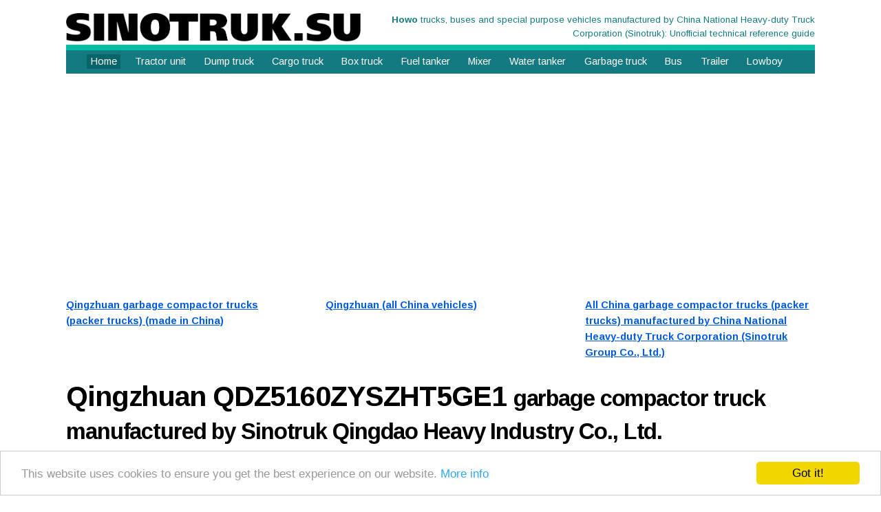

--- FILE ---
content_type: text/html; charset=UTF-8
request_url: http://sinotruk.su/sinotruk/qdz/qingzhuan-qdz5160zyszht5ge1-garbage-compactor-truck.html
body_size: 7547
content:
<!DOCTYPE html><html lang="en"><head><meta charset="utf-8"><title>Qingzhuan garbage compactor truck QDZ5160ZYSZHT5GE1 manufactured by Sinotruk Qingdao Heavy Industry Co., Ltd. (Sinotruk China) Unofficial technical reference guide</title><meta name="robots" content="index, follow"><meta name="viewport" content="width=device-width, initial-scale=1"><link rel="canonical" href="http://sinotruk.su/sinotruk/qdz/qingzhuan-qdz5160zyszht5ge1-garbage-compactor-truck.html"><link href="https://fonts.googleapis.com/css?family=Arimo:400,700&subset=latin" rel="stylesheet" type="text/css"><link rel="stylesheet" href="http://img.sinotruk.su/style/integral/normalize.css"><link rel="stylesheet" href="http://img.sinotruk.su/style/integral/sk-ka-integral.css"><link rel="stylesheet" href="http://sinotruk.su/style/sinotruk_su/sinotruk_su.css"><script src="https://ajax.googleapis.com/ajax/libs/jquery/1.11.2/jquery.min.js"></script><link rel="stylesheet" href="http://img.sinotruk.su/style/static/js/magnific-popup/magnific-popup.css"><script type="text/javascript" src="http://img.sinotruk.su/style/static/js/magnific-popup/jquery.magnific-popup.min.js"></script><script type="text/javascript" src="http://sinotruk.su/style/js/lbx.init.js"></script><link rel="icon" type="image/png" href="http://sinotruk.su/favicon.png"><meta property="og:description" content="Qingzhuan QDZ5160ZYSZHT5GE1 garbage compactor truck manufactured by Sinotruk Qingdao Heavy Industry Co., Ltd. based on ZZ1167K501GE1 chassis - specifications, photos, related info"><meta property="og:image" content="http://img.sinotruk.su/photo/small/qdz/qdz5160zyszht5ge1-268-qingzhuan.jpg"><meta property="og:locale" content="en"><meta property="og:title" content="Qingzhuan garbage compactor truck QDZ5160ZYSZHT5GE1 manufactured by Sinotruk Qingdao Heavy Industry Co., Ltd."><meta property="og:type" content="product.item"><meta property="og:url" content="http://sinotruk.su/sinotruk/qdz/qingzhuan-qdz5160zyszht5ge1-garbage-compactor-truck.html"><script type="text/javascript">window.cookieconsent_options = {"message":"This website uses cookies to ensure you get the best experience on our website.","dismiss":"Got it!","learnMore":"More info","link":"http://sinotruk.su/privacy.html","theme":"light-bottom"};</script><script type="text/javascript" src="//cdnjs.cloudflare.com/ajax/libs/cookieconsent2/1.0.9/cookieconsent.min.js"></script><script async src="//pagead2.googlesyndication.com/pagead/js/adsbygoogle.js"></script><script>(adsbygoogle = window.adsbygoogle || []).push({ google_ad_client: "ca-pub-6038629931113382", enable_page_level_ads: true });</script></head><body><div class="container"><header><div class="r header"><div class="w5 c hdr1"><a href="http://sinotruk.su/"><img src="http://sinotruk.su/style/sinotruk_su/sinotruk_su.png" alt="howo cnhtc"></a></div><div class="w7 c hdr2"><p><span><strong>Howo</strong> trucks, buses and special purpose vehicles manufactured by China National Heavy-duty Truck Corporation (Sinotruk): Unofficial technical reference guide</span></p></div></div></header><nav><div class="r rnav"><div class="w12 c"><ul class="nav"><li class="navi"><a href="http://sinotruk.su/">Home</a></li> <li><a href="http://sinotruk.su/product/tractor-unit-howo.html">Tractor unit</a></li> <li><a href="http://sinotruk.su/product/dump-truck-tipper-truck-howo.html">Dump truck</a></li> <li><a href="http://sinotruk.su/product/cargo-truck-howo.html">Cargo truck</a></li> <li><a href="http://sinotruk.su/product/box-van-truck-howo.html">Box truck</a></li> <li><a href="http://sinotruk.su/product/fuel-tank-truck-howo.html">Fuel tanker</a></li> <li><a href="http://sinotruk.su/product/concrete-mixer-truck-cement-mixer-howo.html">Mixer</a></li> <li><a href="http://sinotruk.su/product/sprinkler-machine-water-tank-truck-howo.html">Water tanker</a></li> <li><a href="http://sinotruk.su/product/garbage-truck-howo.html">Garbage truck</a></li> <li><a href="http://sinotruk.su/product/bus-howo.html">Bus</a></li> <li><a href="http://sinotruk.su/product/semi-trailer-howo.html">Trailer</a></li> <li><a href="http://sinotruk.su/product/lowboy-low-bed-low-loader-semi-trailer-howo.html">Lowboy</a></li> </ul></div></div></nav><aside><div class="awb0"><script async src="//pagead2.googlesyndication.com/pagead/js/adsbygoogle.js"></script><!-- che2ka(top) --><ins class="adsbygoogle" style="display:block" data-ad-client="ca-pub-6038629931113382" data-ad-slot="6800079830" data-ad-format="auto" data-full-width-responsive="true"></ins><script>(adsbygoogle = window.adsbygoogle || []).push({});</script></div></aside><nav><div class="r"><div class="w4 c uo"><p><a href="http://sinotruk.su/make/qingzhuan-cnhtc/garbage-compactor-truck-packer-truck-howo.html">Qingzhuan garbage compactor trucks (packer trucks) (made in China)</a></p></div><div class="w4 c uo"><p><a href="http://sinotruk.su/make/qingzhuan-cnhtc.html">Qingzhuan (all China vehicles)</a></p></div><div class="w4 c uo"><p><a href="http://sinotruk.su/product/garbage-compactor-truck-packer-truck-howo.html">All China garbage compactor trucks (packer trucks) manufactured by China National Heavy-duty Truck Corporation (Sinotruk Group Co., Ltd.)</a></p></div></div></nav><article itemscope itemtype="http://schema.org/Product" class="s"><div class="r"><div class="w12 c"><h1 itemprop="name" class="hw">Qingzhuan QDZ5160ZYSZHT5GE1 <span class="sm">garbage compactor truck manufactured by Sinotruk Qingdao Heavy Industry Co., Ltd.</span></h1></div></div><div class="r"><div class="w8 c vv"><a id="ima" class="lbx" href="http://img.sinotruk.su/photo/big/qdz/qdz5160zyszht5ge1-268-qingzhuan.jpg" target="_blank" title="Open photo"><img itemprop="image" id="imi" src="http://img.sinotruk.su/photo/big/qdz/qdz5160zyszht5ge1-268-qingzhuan.jpg" alt="Qingzhuan garbage compactor truck QDZ5160ZYSZHT5GE1"></a><p>QDZ5160ZYSZHT5GE1</p><p itemprop="description"><strong>Qingzhuan Chinese garbage compactor truck (packer truck)</strong> QDZ5160ZYSZHT5GE1 manufactured by Sinotruk Qingdao Heavy Industry Co., Ltd. (a heavy duty truck manufacturer in Qingdao, Shandong Province, China; manufactures a range of <span itemprop="brand" itemscope itemtype="http://schema.org/Brand"><a itemprop="url" href="http://sinotruk.su/make/qingzhuan-cnhtc.html"><strong itemprop="name">Qingzhuan</strong></a></span> vehicles, including garbage compactor trucks (packer trucks)); the garbage compactor truck (packer truck) based on ZZ1167K501GE1 chassis. Curb weight is of the Chinese garbage truck 11500, 11750, 12000, 12250, 12150, 12400, 12500&nbsp;kg, rated capacity is 4305, 4055, 3805, 3555, 3655, 3405, 3305&nbsp;kg, tires are 10.00R20, 10.00-20, 9.00R20, 275/80R22.5, environmental standard is GB17691-2005 National V / Euro 5, GB3847-2005, diesel fuel, gross vehicle weight is 16000&nbsp;kg, cab seating capacity is &nbsp;3, with ABS, wheelbase is 4500, 4700, 5000&nbsp;mm, engine:  MC05.16-50 / MC05.18-50 / MC05.21-50 / MC07.21-50 / MC07.24-50, max. speed is 101&nbsp;km/h.</p><aside><div class="aw-v1"><script async src="//pagead2.googlesyndication.com/pagead/js/adsbygoogle.js"></script><!-- che2ka(v1) --><ins class="adsbygoogle" style="display:block" data-ad-client="ca-pub-6038629931113382" data-ad-slot="7578809037" data-ad-format="auto" data-full-width-responsive="true"></ins><script>(adsbygoogle = window.adsbygoogle || []).push({});</script></div></aside><h2>Technical Specifications of the Chinese garbage truck Qingzhuan</h2><h3>Vehicle Overview</h3><table><tbody><tr><td>Make</td><td><a itemprop="brand" href="http://sinotruk.su/make/qingzhuan-cnhtc.html">Qingzhuan</a></td></tr><tr><td>Vehicle model</td><td itemprop="model">QDZ5160ZYSZHT5GE1</td></tr><tr><td>Vehicle type</td><td><a href="http://sinotruk.su/product/garbage-compactor-truck-packer-truck-howo.html">Garbage compactor truck (packer truck)</a></td></tr><tr><td>VIN</td><td class="vi"><ul><li>LZZ1BBFF×××××××××</li> <li>LZZ1BBGF×××××××××</li> <li>LZZ1BBHF×××××××××</li> <li>LZZ1BBKF×××××××××</li> <li>LZZ1BBFG×××××××××</li> <li>LZZ1BBGG×××××××××</li> <li>LZZ1BBHG×××××××××</li> <li>LZZ1BBKG×××××××××</li></ul></td></tr><tr itemprop="manufacturer" itemscope itemtype="http://schema.org/Organization"><td>Manufacturer</td><td><a itemprop="url" href="http://sinotruk.su/manufacturer/sinotruk-qingdao-heavy-industry-co-ltd.html"><span itemprop="name">Sinotruk Qingdao Heavy Industry Co., Ltd.</span></a><br>A subsidiary of CNHTC - China National Heavy Duty Truck Group Corporation (Sinotruk).</td></tr><tr><td>Country</td><td>China</td></tr><tr><td>Manufacturer's location</td><td>Qingdao, Shandong Province, China.</td></tr><tr><td>Vehicle chassis</td><td>ZZ1167K501GE1</td></tr></tbody></table><aside><div class="aw-v2"><script async src="//pagead2.googlesyndication.com/pagead/js/adsbygoogle.js"></script><!-- che2ka(v2) --><ins class="adsbygoogle" style="display:block" data-ad-client="ca-pub-6038629931113382" data-ad-slot="9055542239" data-ad-format="auto" data-full-width-responsive="true"></ins><script>(adsbygoogle = window.adsbygoogle || []).push({});</script></div></aside><h3>Engine of the Chinese garbage truck Qingzhuan QDZ5160ZYSZHT5GE1</h3><table class="ee"><col class="tc1"><col class="tc2"><col class="tc3"><col class="tc4"><col class="tc5"><thead><tr><th>#</th><th>Engine Model</th><th>Engine Displacement</th><th>Engine Power</th><th>Engine Manufacturer</th></tr></thead><tbody><tr><td>1</td><td>MC05.16-50</td><td>4580&nbsp;cc</td><td>118&nbsp;kW (161&nbsp;hp)</td><td class="eem">China National Heavy Duty Truck Group Co., Ltd. (Sinotruk)</td></tr><tr><td>2</td><td>MC05.18-50</td><td>4580&nbsp;cc</td><td>132&nbsp;kW (180&nbsp;hp)</td><td class="eem">China National Heavy Duty Truck Group Co., Ltd. (Sinotruk)</td></tr><tr><td>3</td><td>MC05.21-50</td><td>4580&nbsp;cc</td><td>151&nbsp;kW (206&nbsp;hp)</td><td class="eem">China National Heavy Duty Truck Group Co., Ltd. (Sinotruk)</td></tr><tr><td>4</td><td>MC07.21-50</td><td>6870&nbsp;cc</td><td>151&nbsp;kW (206&nbsp;hp)</td><td class="eem">China National Heavy Duty Truck Group Co., Ltd. (Sinotruk)</td></tr><tr><td>5</td><td>MC07.24-50</td><td>6870&nbsp;cc</td><td>176&nbsp;kW (240&nbsp;hp)</td><td class="eem">China National Heavy Duty Truck Group Co., Ltd. (Sinotruk)</td></tr></tbody></table><table><col class="tc1"><col class="tc2"><thead><tr><th colspan="2">General Engine Specifications</th></tr></thead><tbody><tr><td>Fuel</td><td>diesel fuel</td></tr><tr><td>Environmental standards compliance</td><td>GB17691-2005 National V / Euro 5, GB3847-2005</td></tr></tbody></table><h3>Dimensions and Weights of the Chinese garbage truck Qingzhuan QDZ5160ZYSZHT5GE1</h3><table><col class="tc1"><col class="tc2"><thead><tr><th class="th1" colspan="2">Dimensions and Weight Specifications of the Chinese garbage truck</th></tr></thead><tbody><tr><th colspan="2">Overall Dimensions of the Chinese garbage truck</th></tr><tr><td>Overall length (mm)</td><td>9085/8755/8855/8975/9215</td></tr><tr><td>Overall width (mm)</td><td>2500</td></tr><tr><td>Overall height (mm)</td><td>3215</td></tr><tr><th colspan="2">Weights, Ground Pressure and Capacity</th></tr><tr><td>Rated capacity (kg)</td><td>4305, 4055, 3805, 3555, 3655, 3405, 3305</td></tr><tr><td>Curb weight of the Chinese garbage truck (kg)</td><td>11500, 11750, 12000, 12250, 12150, 12400, 12500</td></tr><tr><td>Gross vehicle weight (kg)</td><td>16000</td></tr><tr><td>Axle load distribution (kg)</td><td>6000/10000</td></tr><tr><th colspan="2">Wheel Base and Track</th></tr><tr><td>Wheelbase (mm)</td><td>4500, 4700, 5000</td></tr><tr><td>Front track (mm)</td><td>1930, 1960, 2045</td></tr><tr><td>Rear track (mm)</td><td>1800, 1860, 1860</td></tr><tr><td>Front/rear overhang (mm)</td><td>1430/2825, 1430/2795, 1430/2925</td></tr><tr><td>Angle of approach/departure (deg.)</td><td>19/12.9, 19/12.6</td></tr></tbody></table><h4>Wheels and Tires</h4><table><col class="tc1"><col class="tc2"><thead><tr><th colspan="2">Tires and Wheels of the Chinese garbage truck Qingzhuan QDZ5160ZYSZHT5GE1</th></tr></thead><tbody><tr><td>Number of axles</td><td>2</td></tr><tr><td>Number of tires</td><td>6</td></tr><tr><td>Tires dimension</td><td>10.00R20, 10.00-20, 9.00R20, 275/80R22.5</td></tr></tbody></table><h3>Misc. Specifications</h3><table><col class="tc1"><col class="tc2"><thead><tr><th colspan="2">Miscellaneous Specifications Qingzhuan QDZ5160ZYSZHT5GE1 (garbage compactor truck)</th></tr></thead><tbody><tr><td>Max. speed</td><td>101</td></tr><tr><td>ABS</td><td>have</td></tr><tr><td>Cab seating capacity</td><td>3</td></tr><tr><td>Steering</td><td>steering wheel</td></tr><tr><td>Leaf springs</td><td>11&nbsp;/ 9+8, 3&nbsp;/ 9+8, 3&nbsp;/ 3+2</td></tr></tbody></table><h4>Additional Information</h4><p class="ai">Install tachograph vehicle having a satellite positioning functions optional multiple robots, optional envelope Overall Dimensions / curb weight / rear overhang correspondence:. A.9085mm (overhang robot after 330mm), 8755mm (not with mechanical hand) /11500kg/2825mm.B.8855mm/11750,12000kg/2925mm.C.8975mm (robot extension amount 250mm) /12250,12500kg/2795mm.D.9215mm (robot extension amount 360mm) / 12000,12250kg / 2925mm.E.9215mm (robot extension amount 360mm) / 12150,12400kg / 2<br><span>(Note: possible inaccuracies)</span></p><h2>Photo gallery of the Chinese garbage truck Qingzhuan QDZ5160ZYSZHT5GE1</h2><div class="ga"><a class="lbx" href="http://img.sinotruk.su/photo/big/qdz/qdz5160zyszht5ge1-268-qingzhuan.jpg" target="_blank" title="Open photo"><img src="http://img.sinotruk.su/photo/big/qdz/qdz5160zyszht5ge1-268-qingzhuan.jpg" alt="Qingzhuan garbage compactor truck QDZ5160ZYSZHT5GE1"></a> <a class="lbx" href="http://img.sinotruk.su/photo/big/qdz/qdz5160zyszht5ge1-284-qingzhuan.jpg" target="_blank" title="Open photo"><img src="http://img.sinotruk.su/photo/big/qdz/qdz5160zyszht5ge1-284-qingzhuan.jpg" alt="Qingzhuan garbage compactor truck QDZ5160ZYSZHT5GE1"></a> <a class="lbx" href="http://img.sinotruk.su/photo/big/qdz/qdz5160zyszht5ge1-268-qingzhuan-2.jpg" target="_blank" title="Open photo"><img src="http://img.sinotruk.su/photo/big/qdz/qdz5160zyszht5ge1-268-qingzhuan-2.jpg" alt="Qingzhuan garbage compactor truck QDZ5160ZYSZHT5GE1"></a> <a class="lbx" href="http://img.sinotruk.su/photo/big/qdz/qdz5160zyszht5ge1-268-qingzhuan-3.jpg" target="_blank" title="Open photo"><img src="http://img.sinotruk.su/photo/big/qdz/qdz5160zyszht5ge1-268-qingzhuan-3.jpg" alt="Qingzhuan garbage compactor truck QDZ5160ZYSZHT5GE1"></a></div><aside><h2>See Also</h2><section><h3><a href="http://sinotruk.su/make/qingzhuan-cnhtc/garbage-compactor-truck-packer-truck-howo.html">Qingzhuan garbage compactor truck</a></h3><div itemprop="isRelatedTo" itemscope itemtype="http://schema.org/Product"><article><p class="iot"><a itemprop="url" href="http://sinotruk.su/sinotruk/qdz/qingzhuan-qdz5160zyseje-garbage-compactor-truck.html"><strong itemprop="name">Qingzhuan QDZ5160ZYSEJE</strong> (garbage compactor truck)</a></p><div class="r"><div class="w3 c ii"><p class="iib">Qingzhuan</p><a itemprop="url" href="http://sinotruk.su/sinotruk/qdz/qingzhuan-qdz5160zyseje-garbage-compactor-truck.html"><img itemprop="image" class="ufw" src="http://img.sinotruk.su/photo/small/qdz/qdz5160zyseje-271-qingzhuan.jpg" alt="Qingzhuan garbage compactor truck QDZ5160ZYSEJE"></a> <a class="b bp" href="http://sinotruk.su/sinotruk/qdz/qingzhuan-qdz5160zyseje-garbage-compactor-truck.html">More</a></div><div class="w9 c io"><table><tbody><tr><td class="tl">Manufacturer:</td><td itemprop="manufacturer" itemscope itemtype="http://schema.org/Organization" class="mf" colspan="3"><span itemprop="name">Sinotruk Qingdao Heavy Industry Co., Ltd.</span> (China)</td></tr><tr><td class="tl">Chassis:</td><td>DFL1160BX1V</td><td class="tl">Gross weight&nbsp;(kg):</td><td>15800</td></tr><tr><td class="tl">Engine:</td><td>ISD210 50; ISD190 50;&hellip;</td><td class="tl">Wheelbase&nbsp;(mm):</td><td>3800, 4200, 4500, 470&hellip;</td></tr><tr><td class="tl">Power&nbsp;(kW):</td><td>155; 144; 132; 132; 1&hellip;</td><td class="tl">Tires:</td><td>9.00-20, 9.00R20, 10.&hellip;</td></tr><tr><td class="tl">Fuel:</td><td>diesel fuel</td><td class="tl">Axle loads&nbsp;(kg):</td><td>5800/10000</td></tr><tr><td class="tl">Capacity&nbsp;(kg):</td><td>5065, 4795, 4345, 454&hellip;</td><td class="tl">Axles:</td><td>2</td></tr></tbody></table></div></div></article></div><div itemprop="isRelatedTo" itemscope itemtype="http://schema.org/Product"><article><p class="iot"><a itemprop="url" href="http://sinotruk.su/sinotruk/qdz/qingzhuan-qdz5080zyszhl2md-garbage-compactor-truck.html"><strong itemprop="name">Qingzhuan QDZ5080ZYSZHL2MD</strong> (garbage compactor truck)</a></p><div class="r"><div class="w3 c ii"><p class="iib">Qingzhuan</p><a itemprop="url" href="http://sinotruk.su/sinotruk/qdz/qingzhuan-qdz5080zyszhl2md-garbage-compactor-truck.html"><img itemprop="image" class="ufw" src="http://img.sinotruk.su/photo/small/qdz/qdz5080zyszhl2md-275-qingzhuan.jpg" alt="Qingzhuan garbage compactor truck QDZ5080ZYSZHL2MD"></a> <a class="b bp" href="http://sinotruk.su/sinotruk/qdz/qingzhuan-qdz5080zyszhl2md-garbage-compactor-truck.html">More</a></div><div class="w9 c io"><table><tbody><tr><td class="tl">Manufacturer:</td><td itemprop="manufacturer" itemscope itemtype="http://schema.org/Organization" class="mf" colspan="3"><span itemprop="name">Sinotruk Qingdao Heavy Industry Co., Ltd.</span> (China)</td></tr><tr><td class="tl">Chassis:</td><td>ZZ1087D3614D180</td><td class="tl">Gross weight&nbsp;(kg):</td><td>7995</td></tr><tr><td class="tl">Engine:</td><td>CY4102-CE4D; YN38CRD2</td><td class="tl">Wheelbase&nbsp;(mm):</td><td>3600</td></tr><tr><td class="tl">Power&nbsp;(kW):</td><td>83; 85</td><td class="tl">Tires:</td><td>7.50-16LT, 7.50R16LT,&hellip;</td></tr><tr><td class="tl">Fuel:</td><td>diesel fuel</td><td class="tl">Axle loads&nbsp;(kg):</td><td>2750/5245</td></tr><tr><td class="tl">Capacity&nbsp;(kg):</td><td>2520, 2050</td><td class="tl">Axles:</td><td>2</td></tr></tbody></table></div></div></article></div><div itemprop="isRelatedTo" itemscope itemtype="http://schema.org/Product"><article><p class="iot"><a itemprop="url" href="http://sinotruk.su/sinotruk/qdz/qingzhuan-qdz5071zysli-garbage-compactor-truck.html"><strong itemprop="name">Qingzhuan QDZ5071ZYSLI</strong> (garbage compactor truck)</a></p><div class="r"><div class="w3 c ii"><p class="iib">Qingzhuan</p><a itemprop="url" href="http://sinotruk.su/sinotruk/qdz/qingzhuan-qdz5071zysli-garbage-compactor-truck.html"><img itemprop="image" class="ufw" src="http://img.sinotruk.su/photo/small/qdz/qdz5071zysli-275-qingzhuan.jpg" alt="Qingzhuan garbage compactor truck QDZ5071ZYSLI"></a> <a class="b bp" href="http://sinotruk.su/sinotruk/qdz/qingzhuan-qdz5071zysli-garbage-compactor-truck.html">More</a></div><div class="w9 c io"><table><tbody><tr><td class="tl">Manufacturer:</td><td itemprop="manufacturer" itemscope itemtype="http://schema.org/Organization" class="mf" colspan="3"><span itemprop="name">Sinotruk Qingdao Heavy Industry Co., Ltd.</span> (China)</td></tr><tr><td class="tl">Chassis:</td><td>QL1070A1HAY</td><td class="tl">Gross weight&nbsp;(kg):</td><td>7300</td></tr><tr><td class="tl">Engine:</td><td>4KH1-TCG40</td><td class="tl">Wheelbase&nbsp;(mm):</td><td>3360</td></tr><tr><td class="tl">Power&nbsp;(kW):</td><td>88</td><td class="tl">Tires:</td><td>7.00-16 14PR, 7.00R16&hellip;</td></tr><tr><td class="tl">Fuel:</td><td>diesel fuel</td><td class="tl">Axle loads&nbsp;(kg):</td><td>2580/4720</td></tr><tr><td class="tl">Capacity&nbsp;(kg):</td><td>2580, 2280</td><td class="tl">Axles:</td><td>2</td></tr></tbody></table></div></div></article></div><div class="r"><div class="w12 c sa"><a class="b bp" href="http://sinotruk.su/make/qingzhuan-cnhtc/garbage-compactor-truck-packer-truck-howo.html">show all</a> <a class="b" href="http://sinotruk.su/make/qingzhuan-cnhtc.html">Other Qingzhuan vehicles</a></div></div></section><section><h3><a href="http://sinotruk.su/product/garbage-compactor-truck-packer-truck-howo.html">Garbage compactor truck</a></h3><div itemprop="isRelatedTo" itemscope itemtype="http://schema.org/Product"><article><p class="iot"><a itemprop="url" href="http://sinotruk.su/sinotruk/lg/yunli-lg5250zysz5-garbage-compactor-truck.html"><strong itemprop="name">Yunli LG5250ZYSZ5</strong> (garbage compactor truck)</a></p><div class="r"><div class="w3 c ii"><p class="iib">Yunli</p><a itemprop="url" href="http://sinotruk.su/sinotruk/lg/yunli-lg5250zysz5-garbage-compactor-truck.html"><img itemprop="image" class="ufw" src="http://img.sinotruk.su/photo/small/lg/lg5250zysz-272-yunli.jpg" alt="Yunli garbage compactor truck LG5250ZYSZ5"></a> <a class="b bp" href="http://sinotruk.su/sinotruk/lg/yunli-lg5250zysz5-garbage-compactor-truck.html">More</a></div><div class="w9 c io"><table><tbody><tr><td class="tl">Manufacturer:</td><td itemprop="manufacturer" itemscope itemtype="http://schema.org/Organization" class="mf" colspan="3"><span itemprop="name">Sinotruk Liuzhou Yunli Special Purpose Vehicle Co., Ltd.</span> (China)</td></tr><tr><td class="tl">Chassis:</td><td>ZZ1257N464GE1</td><td class="tl">Gross weight&nbsp;(kg):</td><td>25000</td></tr><tr><td class="tl">Engine:</td><td>MC07.24-50; MC07.28-5&hellip;</td><td class="tl">Wheelbase&nbsp;(mm):</td><td>4075+<wbr>1400, 4100+<wbr>1350,&hellip;</td></tr><tr><td class="tl">Power&nbsp;(kW):</td><td>176; 206; 228; 248; 2&hellip;</td><td class="tl">Tires:</td><td>295/80R22.5 16PR, 12R&hellip;</td></tr><tr><td class="tl">Fuel:</td><td>diesel fuel</td><td class="tl">Axle loads&nbsp;(kg):</td><td>7000/18000 </td></tr><tr><td class="tl">Capacity&nbsp;(kg):</td><td>9770, 9705</td><td class="tl">Axles:</td><td>3</td></tr></tbody></table></div></div></article></div><div itemprop="isRelatedTo" itemscope itemtype="http://schema.org/Product"><article><p class="iot"><a itemprop="url" href="http://sinotruk.su/sinotruk/lg/yunli-lg5160zysc-garbage-compactor-truck.html"><strong itemprop="name">Yunli LG5160ZYSC</strong> (garbage compactor truck)</a></p><div class="r"><div class="w3 c ii"><p class="iib">Yunli</p><a itemprop="url" href="http://sinotruk.su/sinotruk/lg/yunli-lg5160zysc-garbage-compactor-truck.html"><img itemprop="image" class="ufw" src="http://img.sinotruk.su/photo/small/lg/lg5160zysc-278-yunli.jpg" alt="Yunli garbage compactor truck LG5160ZYSC"></a> <a class="b bp" href="http://sinotruk.su/sinotruk/lg/yunli-lg5160zysc-garbage-compactor-truck.html">More</a></div><div class="w9 c io"><table><tbody><tr><td class="tl">Manufacturer:</td><td itemprop="manufacturer" itemscope itemtype="http://schema.org/Organization" class="mf" colspan="3"><span itemprop="name">Sinotruk Liuzhou Yunli Special Purpose Vehicle Co., Ltd.</span> (China)</td></tr><tr><td class="tl">Chassis:</td><td>LZ1161RAPAT</td><td class="tl">Gross weight&nbsp;(kg):</td><td>16000</td></tr><tr><td class="tl">Engine:</td><td>YC6J180-42; YC6J200-4&hellip;</td><td class="tl">Wheelbase&nbsp;(mm):</td><td>5700, 5100, 4700, 450&hellip;</td></tr><tr><td class="tl">Power&nbsp;(kW):</td><td>132; 147; 132; 155; 1&hellip;</td><td class="tl">Tires:</td><td>10.00-20, 10.00R20, 9&hellip;</td></tr><tr><td class="tl">Fuel:</td><td>diesel fuel</td><td class="tl">Axle loads&nbsp;(kg):</td><td>6000/10000</td></tr><tr><td class="tl">Capacity&nbsp;(kg):</td><td>6005</td><td class="tl">Axles:</td><td>2</td></tr></tbody></table></div></div></article></div><div itemprop="isRelatedTo" itemscope itemtype="http://schema.org/Product"><article><p class="iot"><a itemprop="url" href="http://sinotruk.su/sinotruk/lg/yunli-lg5120zysd-garbage-compactor-truck.html"><strong itemprop="name">Yunli LG5120ZYSD</strong> (garbage compactor truck)</a></p><div class="r"><div class="w3 c ii"><p class="iib">Yunli</p><a itemprop="url" href="http://sinotruk.su/sinotruk/lg/yunli-lg5120zysd-garbage-compactor-truck.html"><img itemprop="image" class="ufw" src="http://img.sinotruk.su/photo/small/lg/lg5120zysd-279-yunli.jpg" alt="Yunli garbage compactor truck LG5120ZYSD"></a> <a class="b bp" href="http://sinotruk.su/sinotruk/lg/yunli-lg5120zysd-garbage-compactor-truck.html">More</a></div><div class="w9 c io"><table><tbody><tr><td class="tl">Manufacturer:</td><td itemprop="manufacturer" itemscope itemtype="http://schema.org/Organization" class="mf" colspan="3"><span itemprop="name">Sinotruk Liuzhou Yunli Special Purpose Vehicle Co., Ltd.</span> (China)</td></tr><tr><td class="tl">Chassis:</td><td>DFL1120B3</td><td class="tl">Gross weight&nbsp;(kg):</td><td>12495</td></tr><tr><td class="tl">Engine:</td><td>ISDe160 40; ISDe180 4&hellip;</td><td class="tl">Wheelbase&nbsp;(mm):</td><td>3650, 3800</td></tr><tr><td class="tl">Power&nbsp;(kW):</td><td>118; 132; 132; 132</td><td class="tl">Tires:</td><td>8.25-20, 8.25R20, 9.0&hellip;</td></tr><tr><td class="tl">Fuel:</td><td>diesel fuel</td><td class="tl">Axle loads&nbsp;(kg):</td><td>4000/8495</td></tr><tr><td class="tl">Capacity&nbsp;(kg):</td><td>2400</td><td class="tl">Axles:</td><td>2</td></tr></tbody></table></div></div></article></div><div class="r"><div class="w12 c sa"><a class="b bp" href="http://sinotruk.su/product/garbage-compactor-truck-packer-truck-howo.html">show all</a></div></div></section></aside></div><div class="w4 c vm"><aside><div itemprop="isRelatedTo" itemscope itemtype="http://schema.org/Product" class="di"><article><a itemprop="url" href="http://sinotruk.su/sinotruk/lg/yunli-lg5160zysd-garbage-compactor-truck.html"><img itemprop="image" class="ufw" src="http://img.sinotruk.su/photo/big/lg/lg5160zysd-269-yunli.jpg" alt="Yunli garbage compactor truck LG5160ZYSD"></a><p itemprop="name"><a itemprop="url" href="http://sinotruk.su/sinotruk/lg/yunli-lg5160zysd-garbage-compactor-truck.html"><strong>Yunli garbage compactor truck</strong> LG5160ZYSD</a></p><ul><li><a href="http://sinotruk.su/make/yunli-cnhtc/garbage-compactor-truck-packer-truck-howo.html">Yunli garbage compactor trucks (packer trucks)</a></li> <li>Chassis: DFL1160BX4</li> <li>Engine: ISDe210 40; ISDe180 40; ISDe185 40; EQH&hellip;</li> <li>Capacity: 6305 kg</li> <li>Gross weight: 16000 kg</li> <li>Wheelbase: 4500, 4200 mm</li> <li>Curb weight: 9500 kg</li> </ul></article></div><div itemprop="isRelatedTo" itemscope itemtype="http://schema.org/Product" class="di"><article><a itemprop="url" href="http://sinotruk.su/sinotruk/sgz/sinotruk-huawin-sgz5070zysbj4-garbage-compactor-truck.html"><img itemprop="image" class="ufw" src="http://img.sinotruk.su/photo/big/sgz/sgz5070zysbj4-255-huawei-chile.jpg" alt="Sinotruk Huawin garbage compactor truck SGZ5070ZYSBJ4"></a><p itemprop="name"><a itemprop="url" href="http://sinotruk.su/sinotruk/sgz/sinotruk-huawin-sgz5070zysbj4-garbage-compactor-truck.html"><strong>Sinotruk Huawin garbage compactor truck</strong> SGZ5070ZYSBJ4</a></p><ul><li><a href="http://sinotruk.su/make/sinotruk-huawin-cnhtc/garbage-compactor-truck-packer-truck-howo.html">Sinotruk Huawin garbage compactor trucks (packer trucks)</a></li> <li>Capacity: 2195 kg</li> <li>Gross weight: 7490 kg</li> <li>Curb weight: 5100 kg</li> <li>Axle loads: 2620/4870 kg</li> <li>Overhang: 1090/1820 mm</li> <li>Overall: 5710 × 2080 × 2450 mm</li> </ul></article></div><div itemprop="isRelatedTo" itemscope itemtype="http://schema.org/Product" class="di"><article><a itemprop="url" href="http://sinotruk.su/sinotruk/lg/yunli-lg5160zysz5-garbage-compactor-truck.html"><img itemprop="image" class="ufw" src="http://img.sinotruk.su/photo/big/lg/lg5160zysz5-285-yunli.jpg" alt="Yunli garbage compactor truck LG5160ZYSZ5"></a><p itemprop="name"><a itemprop="url" href="http://sinotruk.su/sinotruk/lg/yunli-lg5160zysz5-garbage-compactor-truck.html"><strong>Yunli garbage compactor truck</strong> LG5160ZYSZ5</a></p><ul><li><a href="http://sinotruk.su/make/yunli-cnhtc/garbage-compactor-truck-packer-truck-howo.html">Yunli garbage compactor trucks (packer trucks)</a></li> <li>Chassis: ZZ1167K501GE1</li> <li>Engine: MC05.16-50; MC05.18-50; MC05.21-50; MC0&hellip;</li> <li>Capacity: 5070, 5005 kg</li> <li>Gross weight: 16000 kg</li> <li>Wheelbase: 4500, 4700, 5000 mm</li> <li>Curb weight: 10800 kg</li> </ul></article></div><div itemprop="isRelatedTo" itemscope itemtype="http://schema.org/Product" class="di"><article><a itemprop="url" href="http://sinotruk.su/sinotruk/jhl/yuanyi-jhl5161zyse-garbage-compactor-truck.html"><img itemprop="image" class="ufw" src="http://img.sinotruk.su/photo/big/jhl/jhl5161zyse-286-yuanyi.jpg" alt="Yuanyi garbage compactor truck JHL5161ZYSE"></a><p itemprop="name"><a itemprop="url" href="http://sinotruk.su/sinotruk/jhl/yuanyi-jhl5161zyse-garbage-compactor-truck.html"><strong>Yuanyi garbage compactor truck</strong> JHL5161ZYSE</a></p><ul><li><a href="http://sinotruk.su/make/yuanyi-cnhtc/garbage-compactor-truck-packer-truck-howo.html">Yuanyi garbage compactor trucks (packer trucks)</a></li> <li>Chassis: DFL1160BX1V</li> <li>Engine: ISD210 50; ISD190 50; ISD180 50; EQH180&hellip;</li> <li>Capacity: 5335 kg</li> <li>Gross weight: 15800 kg</li> <li>Wheelbase: 3800, 4200, 4500, 4700, 5000 mm</li> <li>Curb weight: 10270 kg</li> </ul></article></div><div itemprop="isRelatedTo" itemscope itemtype="http://schema.org/Product" class="di"><article><a itemprop="url" href="http://sinotruk.su/sinotruk/jhl/yuanyi-jhl5162zyse-garbage-compactor-truck.html"><img itemprop="image" class="ufw" src="http://img.sinotruk.su/photo/big/jhl/jhl5162zyse-286-yuanyi.jpg" alt="Yuanyi garbage compactor truck JHL5162ZYSE"></a><p itemprop="name"><a itemprop="url" href="http://sinotruk.su/sinotruk/jhl/yuanyi-jhl5162zyse-garbage-compactor-truck.html"><strong>Yuanyi garbage compactor truck</strong> JHL5162ZYSE</a></p><ul><li><a href="http://sinotruk.su/make/yuanyi-cnhtc/garbage-compactor-truck-packer-truck-howo.html">Yuanyi garbage compactor trucks (packer trucks)</a></li> <li>Chassis: ZZ1161H501GE1</li> <li>Engine: MC05.18-50; MC05.21-50</li> <li>Capacity: 5590, 5525 kg</li> <li>Gross weight: 16000 kg</li> <li>Wheelbase: 3800, 4200, 4500, 4700, 5000 mm</li> <li>Curb weight: 10280 kg</li> </ul></article></div><div itemprop="isRelatedTo" itemscope itemtype="http://schema.org/Product" class="di"><article><a itemprop="url" href="http://sinotruk.su/sinotruk/qdz/qingzhuan-qdz5070zysekd-garbage-compactor-truck.html"><img itemprop="image" class="ufw" src="http://img.sinotruk.su/photo/big/qdz/qdz5070zysekd-258-qingzhuan.jpg" alt="Qingzhuan garbage compactor truck QDZ5070ZYSEKD"></a><p itemprop="name"><a itemprop="url" href="http://sinotruk.su/sinotruk/qdz/qingzhuan-qdz5070zysekd-garbage-compactor-truck.html"><strong>Qingzhuan garbage compactor truck</strong> QDZ5070ZYSEKD</a></p><ul><li><a href="http://sinotruk.su/make/qingzhuan-cnhtc/garbage-compactor-truck-packer-truck-howo.html">Qingzhuan garbage compactor trucks (packer trucks)</a></li> <li>Chassis: DFA1070SJ41D6</li> <li>Engine: ZD30D13-4N; D28D11-4DA</li> <li>Capacity: 2400 kg</li> <li>Gross weight: 7320 kg</li> <li>Wheelbase: 3350, 3308 mm</li> <li>Curb weight: 4725 kg</li> </ul></article></div><div itemprop="isRelatedTo" itemscope itemtype="http://schema.org/Product" class="di"><article><a itemprop="url" href="http://sinotruk.su/sinotruk/qdz/qingzhuan-qdz5100zyszhl2md1-garbage-compactor-truck.html"><img itemprop="image" class="ufw" src="http://img.sinotruk.su/photo/big/qdz/qdz5100zyszhl2md1-281-qingzhuan.jpg" alt="Qingzhuan garbage compactor truck QDZ5100ZYSZHL2MD1"></a><p itemprop="name"><a itemprop="url" href="http://sinotruk.su/sinotruk/qdz/qingzhuan-qdz5100zyszhl2md1-garbage-compactor-truck.html"><strong>Qingzhuan garbage compactor truck</strong> QDZ5100ZYSZHL2MD1</a></p><ul><li><a href="http://sinotruk.su/make/qingzhuan-cnhtc/garbage-compactor-truck-packer-truck-howo.html">Qingzhuan garbage compactor trucks (packer trucks)</a></li> <li>Chassis: ZZ1107G381CD1</li> <li>Engine: ISF3.8s4154; ISF3.8s4R154; ISF3.8s4168;&hellip;</li> <li>Capacity: 4035, 3635, 3835 kg</li> <li>Gross weight: 9990 kg</li> <li>Wheelbase: 3800 mm</li> <li>Curb weight: 5760, 6160, 5960 kg</li> </ul></article></div><div itemprop="isRelatedTo" itemscope itemtype="http://schema.org/Product" class="di"><article><a itemprop="url" href="http://sinotruk.su/sinotruk/qdz/qingzhuan-qdz5070zysxj-garbage-compactor-truck.html"><img itemprop="image" class="ufw" src="http://img.sinotruk.su/photo/big/qdz/qdz5070zysxj-280-qingzhuan.jpg" alt="Qingzhuan garbage compactor truck QDZ5070ZYSXJ"></a><p itemprop="name"><a itemprop="url" href="http://sinotruk.su/sinotruk/qdz/qingzhuan-qdz5070zysxj-garbage-compactor-truck.html"><strong>Qingzhuan garbage compactor truck</strong> QDZ5070ZYSXJ</a></p><ul><li><a href="http://sinotruk.su/make/qingzhuan-cnhtc/garbage-compactor-truck-packer-truck-howo.html">Qingzhuan garbage compactor trucks (packer trucks)</a></li> <li>Chassis: HFC1070P81K2C7</li> <li>Engine: ISF3.8s4141; CY4102-CE4C; YC4FA120-40</li> <li>Capacity: 2115, 1715, 1915 kg</li> <li>Gross weight: 7450 kg</li> <li>Wheelbase: 3365 mm</li> <li>Curb weight: 5140, 5540, 5340 kg</li> </ul></article></div><div itemprop="isRelatedTo" itemscope itemtype="http://schema.org/Product" class="di"><article><a itemprop="url" href="http://sinotruk.su/sinotruk/lg/yunli-lg5120zysd5-garbage-compactor-truck.html"><img itemprop="image" class="ufw" src="http://img.sinotruk.su/photo/big/lg/lg5120zysd5-285-yunli.jpg" alt="Yunli garbage compactor truck LG5120ZYSD5"></a><p itemprop="name"><a itemprop="url" href="http://sinotruk.su/sinotruk/lg/yunli-lg5120zysd5-garbage-compactor-truck.html"><strong>Yunli garbage compactor truck</strong> LG5120ZYSD5</a></p><ul><li><a href="http://sinotruk.su/make/yunli-cnhtc/garbage-compactor-truck-packer-truck-howo.html">Yunli garbage compactor trucks (packer trucks)</a></li> <li>Chassis: DFL1120B21</li> <li>Engine: ISD180 50; ISD160 50</li> <li>Capacity: 2400 kg</li> <li>Gross weight: 12495 kg</li> <li>Wheelbase: 3650, 3800, 4200, 4500, 4700, 5000 mm</li> <li>Curb weight: 9900 kg</li> </ul></article></div><div itemprop="isRelatedTo" itemscope itemtype="http://schema.org/Product" class="di"><article><a itemprop="url" href="http://sinotruk.su/sinotruk/jhl/yuanyi-jhl5160zyse-garbage-compactor-truck.html"><img itemprop="image" class="ufw" src="http://img.sinotruk.su/photo/big/jhl/jhl5160zyse-285-yuanyi.jpg" alt="Yuanyi garbage compactor truck JHL5160ZYSE"></a><p itemprop="name"><a itemprop="url" href="http://sinotruk.su/sinotruk/jhl/yuanyi-jhl5160zyse-garbage-compactor-truck.html"><strong>Yuanyi garbage compactor truck</strong> JHL5160ZYSE</a></p><ul><li><a href="http://sinotruk.su/make/yuanyi-cnhtc/garbage-compactor-truck-packer-truck-howo.html">Yuanyi garbage compactor trucks (packer trucks)</a></li> <li>Chassis: ZZ1167K501GE1</li> <li>Engine: MC05.16-50; MC05.18-50; MC05.21-50; MC0&hellip;</li> <li>Capacity: 5220, 5115 kg</li> <li>Gross weight: 16000 kg</li> <li>Wheelbase: 4500, 4700, 5000 mm</li> <li>Curb weight: 10650 kg</li> </ul></article></div><div itemprop="isRelatedTo" itemscope itemtype="http://schema.org/Product" class="di"><article><a itemprop="url" href="http://sinotruk.su/sinotruk/qdz/qingzhuan-qdz5166zysej-garbage-compactor-truck.html"><img itemprop="image" class="ufw" src="http://img.sinotruk.su/photo/big/qdz/qdz5166zysej-275-qingzhuan.jpg" alt="Qingzhuan garbage compactor truck QDZ5166ZYSEJ"></a><p itemprop="name"><a itemprop="url" href="http://sinotruk.su/sinotruk/qdz/qingzhuan-qdz5166zysej-garbage-compactor-truck.html"><strong>Qingzhuan garbage compactor truck</strong> QDZ5166ZYSEJ</a></p><ul><li><a href="http://sinotruk.su/make/qingzhuan-cnhtc/garbage-compactor-truck-packer-truck-howo.html">Qingzhuan garbage compactor trucks (packer trucks)</a></li> <li>Chassis: DFL1160BX4</li> <li>Engine: ISDe210 40; ISDe180 40; ISDe185 40; EQH&hellip;</li> <li>Capacity: 4705, 4955, 4455, 4555, 4305, 4205 kg</li> <li>Gross weight: 16000 kg</li> <li>Wheelbase: 4500, 4200 mm</li> <li>Curb weight: 11100, 10850, 11350, 11250, 11500,&hellip;</li> </ul></article></div><div itemprop="isRelatedTo" itemscope itemtype="http://schema.org/Product" class="di"><article><a itemprop="url" href="http://sinotruk.su/sinotruk/qdz/qingzhuan-qdz5120zyseje-garbage-compactor-truck.html"><img itemprop="image" class="ufw" src="http://img.sinotruk.su/photo/big/qdz/qdz5120zyseje-271-qingzhuan.jpg" alt="Qingzhuan garbage compactor truck QDZ5120ZYSEJE"></a><p itemprop="name"><a itemprop="url" href="http://sinotruk.su/sinotruk/qdz/qingzhuan-qdz5120zyseje-garbage-compactor-truck.html"><strong>Qingzhuan garbage compactor truck</strong> QDZ5120ZYSEJE</a></p><ul><li><a href="http://sinotruk.su/make/qingzhuan-cnhtc/garbage-compactor-truck-packer-truck-howo.html">Qingzhuan garbage compactor trucks (packer trucks)</a></li> <li>Chassis: DFL1120B21</li> <li>Engine: ISD180 50; ISD160 50</li> <li>Capacity: 3010, 2650, 2400, 2150, 2000 kg</li> <li>Gross weight: 12495 kg</li> <li>Wheelbase: 3650, 3800, 4200, 4500, 4700, 5000 mm</li> <li>Curb weight: 9290, 9650, 9900, 10150, 10300 kg</li> </ul></article></div><div itemprop="isRelatedTo" itemscope itemtype="http://schema.org/Product" class="di"><article><a itemprop="url" href="http://sinotruk.su/sinotruk/sgz/sinotruk-huawin-sgz5161zyszz5t5-garbage-compactor-truck.html"><img itemprop="image" class="ufw" src="http://img.sinotruk.su/photo/big/sgz/sgz5161zyszz5t5-284-sinotruk-huawin.jpg" alt="Sinotruk Huawin garbage compactor truck SGZ5161ZYSZZ5T5"></a><p itemprop="name"><a itemprop="url" href="http://sinotruk.su/sinotruk/sgz/sinotruk-huawin-sgz5161zyszz5t5-garbage-compactor-truck.html"><strong>Sinotruk Huawin garbage compactor truck</strong> SGZ5161ZYSZZ5T5</a></p><ul><li><a href="http://sinotruk.su/make/sinotruk-huawin-cnhtc/garbage-compactor-truck-packer-truck-howo.html">Sinotruk Huawin garbage compactor trucks (packer trucks)</a></li> <li>Chassis: ZZ1167K501GE1</li> <li>Engine: MC05.16-50; MC05.18-50; MC05.21-50; MC0&hellip;</li> <li>Capacity: 5305, 5370 kg</li> <li>Gross weight: 16000 kg</li> <li>Wheelbase: 4500, 4700, 5000 mm</li> <li>Curb weight: 10500 kg</li> </ul></article></div><div itemprop="isRelatedTo" itemscope itemtype="http://schema.org/Product" class="di"><article><a itemprop="url" href="http://sinotruk.su/sinotruk/qdz/qingzhuan-qdz5160zyszht5g-garbage-compactor-truck.html"><img itemprop="image" class="ufw" src="http://img.sinotruk.su/photo/big/qdz/qdz5160zyszht5g-253-qingzhuan.jpg" alt="Qingzhuan garbage compactor truck QDZ5160ZYSZHT5G"></a><p itemprop="name"><a itemprop="url" href="http://sinotruk.su/sinotruk/qdz/qingzhuan-qdz5160zyszht5g-garbage-compactor-truck.html"><strong>Qingzhuan garbage compactor truck</strong> QDZ5160ZYSZHT5G</a></p><ul><li><a href="http://sinotruk.su/make/qingzhuan-cnhtc/garbage-compactor-truck-packer-truck-howo.html">Qingzhuan garbage compactor trucks (packer trucks)</a></li> <li>Chassis: ZZ1167H421GD1</li> <li>Engine: MC05.18-40; MC05.21-40; MC07.21-40</li> <li>Capacity: 5280, 5015, 4515, 4765, 4365, 4115 kg</li> <li>Gross weight: 16000 kg</li> <li>Wheelbase: 3800, 4200 mm</li> <li>Curb weight: 10525, 10790, 11290, 11040, 11440,&hellip;</li> </ul></article></div><div itemprop="isRelatedTo" itemscope itemtype="http://schema.org/Product" class="di"><article><a itemprop="url" href="http://sinotruk.su/sinotruk/sgz/sinotruk-huawin-sgz5100zyszz5-garbage-compactor-truck.html"><img itemprop="image" class="ufw" src="http://img.sinotruk.su/photo/big/sgz/sgz5100zyszz5-283-sinotruk-huawin.jpg" alt="Sinotruk Huawin garbage compactor truck SGZ5100ZYSZZ5"></a><p itemprop="name"><a itemprop="url" href="http://sinotruk.su/sinotruk/sgz/sinotruk-huawin-sgz5100zyszz5-garbage-compactor-truck.html"><strong>Sinotruk Huawin garbage compactor truck</strong> SGZ5100ZYSZZ5</a></p><ul><li><a href="http://sinotruk.su/make/sinotruk-huawin-cnhtc/garbage-compactor-truck-packer-truck-howo.html">Sinotruk Huawin garbage compactor trucks (packer trucks)</a></li> <li>Chassis: ZZ1107G421CE199</li> <li>Engine: ISF3.8s5154; ISF3.8s5168; MC05.14-50; M&hellip;</li> <li>Capacity: 2795 kg</li> <li>Gross weight: 9990 kg</li> <li>Wheelbase: 3800, 4200 mm</li> <li>Curb weight: 7000 kg</li> </ul></article></div><div itemprop="isRelatedTo" itemscope itemtype="http://schema.org/Product" class="di"><article><a itemprop="url" href="http://sinotruk.su/sinotruk/qdz/qingzhuan-qdz5160zyseje-garbage-compactor-truck.html"><img itemprop="image" class="ufw" src="http://img.sinotruk.su/photo/big/qdz/qdz5160zyseje-271-qingzhuan.jpg" alt="Qingzhuan garbage compactor truck QDZ5160ZYSEJE"></a><p itemprop="name"><a itemprop="url" href="http://sinotruk.su/sinotruk/qdz/qingzhuan-qdz5160zyseje-garbage-compactor-truck.html"><strong>Qingzhuan garbage compactor truck</strong> QDZ5160ZYSEJE</a></p><ul><li><a href="http://sinotruk.su/make/qingzhuan-cnhtc/garbage-compactor-truck-packer-truck-howo.html">Qingzhuan garbage compactor trucks (packer trucks)</a></li> <li>Chassis: DFL1160BX1V</li> <li>Engine: ISD210 50; ISD190 50; ISD180 50; EQH180&hellip;</li> <li>Capacity: 5065, 4795, 4345, 4545, 3895 kg</li> <li>Gross weight: 15800 kg</li> <li>Wheelbase: 3800, 4200, 4500, 4700, 5000 mm</li> <li>Curb weight: 10540, 10810, 11260, 11060, 11710 kg</li> </ul></article></div></aside></div></div></article><div class="r"><div class="w12 c"><div id="google_translate_element"></div><script type="text/javascript">function googleTranslateElementInit(){new google.translate.TranslateElement({pageLanguage: 'en', layout: google.translate.TranslateElement.FloatPosition.TOP_LEFT}, 'google_translate_element');}</script><script type="text/javascript" src="//translate.google.com/translate_a/element.js?cb=googleTranslateElementInit"></script></div></div><footer><nav><div class="r bnav bnav1"><div class="w2 c"><a href="http://sinotruk.su/make/sinotruk-sitrak-cnhtc.html"><img src="http://img.sinotruk.su/logo/s/sitrak.png" alt="Sitrak"><span>Sitrak C5H, C7H</span></a></div><div class="w2 c"><a href="http://sinotruk.su/make/sinotruk-howo-cnhtc.html"><img src="http://img.sinotruk.su/logo/s/howo.png" alt="HOWO"><span>Howo, A7, T7H</span></a></div><div class="w2 c"><a href="http://sinotruk.su/make/sida-steyr-cnhtc.html"><img src="http://img.sinotruk.su/logo/s/sinotruk-steyr.png" alt="sinotruk steyr"><span>STR, Prince, Hoka</span></a></div><div class="w2 c"><a href="http://sinotruk.su/make/sinotruk-huawin-cnhtc.html"><img src="http://img.sinotruk.su/logo/s/huawin.png" alt="Sinotruk Huawin"><span>Sinotruk Huawin</span></a></div><div class="w2 c"><a href="http://sinotruk.su/make/qingzhuan-cnhtc.html"><img src="http://img.sinotruk.su/logo/s/qingzhuan.png" alt="Sinotruk Qingzhuan"><span>Sinotruk Qingzhuan</span></a></div><div class="w2 c"><a href="http://sinotruk.su/make/yunli-cnhtc.html"><img src="http://img.sinotruk.su/logo/s/yunli.png" alt="Sinotruk Yunli"><span>Sinotruk Yunli</span></a></div></div><div class="r bnav"><div class="w2 c"><a href="http://sinotruk.su/make/sinotruk-hania-cnhtc.html"><img src="http://img.sinotruk.su/logo/s/hania.png" alt="Hania"><span>Sinotruk Hania</span></a></div><div class="w2 c"><a href="http://sinotruk.su/make/sinotruk-cdw-wangpai-cnhtc.html"><img src="http://img.sinotruk.su/logo/s/wangpai.png" alt="Sinotruk CDW Wangpai"><span>CDW Wangpai</span></a></div><div class="w2 c"><a href="http://sinotruk.su/make/sinotruk-hohan-cnhtc.html"><img src="http://img.sinotruk.su/logo/s/hohan.png" alt="Hohan"><span>Sinotruk Hohan</span></a></div><div class="w2 c"><a href="http://sinotruk.su/make/huanghe-cnhtc.html"><img src="http://img.sinotruk.su/logo/s/sinotruk.png" alt="Sinotruk"><span>New Huanghe</span></a></div><div class="w2 c"><a href="http://sinotruk.su/make/homan-cnhtc.html"><img src="http://img.sinotruk.su/logo/s/homan_alt.png" alt="Homan"><span>Sinotruk Homan</span></a></div><div class="w2 c"><a href="http://sinotruk.su/make/sinotruk-wero-cnhtc.html"><img src="http://img.sinotruk.su/logo/s/wero.png" alt="Wero"><span>Wero, HOVA</span></a></div></div><div class="r bnav"><div class="w2 c"><a href="http://sinotruk.su/make/yuanyi-cnhtc.html"><img src="http://img.sinotruk.su/logo/s/yuanyi.png" alt="yuanyi"><span>Yuanyi (Kogel)</span></a></div><div class="w2 c"><a href="http://sinotruk.su/make/yunhe-group-cnhtc.html"><img src="http://img.sinotruk.su/logo/s/yunhe-group.png" alt="yunhe group"><span>Yunhe Group</span></a></div><div class="w2 c"><a href="http://sinotruk.su/make/sitong-lufeng-cnhtc.html"><img src="http://img.sinotruk.su/logo/s/sitong-lufeng.png" alt="sitong lufeng"><span>Sitong (Lufeng)</span></a></div><div class="w2 c"><a href="http://sinotruk.su/make/luye-cnhtc.html"><img src="http://img.sinotruk.su/logo/s/sinotruk_alt1.png" alt="Luye"><span>Luye</span></a></div><div class="w2 c"><a href="http://sinotruk.su/make/weitaier-cnhtc.html"><img src="http://img.sinotruk.su/logo/s/weitaier.png" alt="Weitaier"><span>Weitaier</span></a></div><div class="w2 c"><a href="http://sinotruk.su/make/wuyue-cnhtc.html"><img src="http://img.sinotruk.su/logo/s/wuyue.png" alt="Wuyue"><span>Wuyue</span></a></div></div></nav><div class="r btm"><div class="w2 c btm1"><img src="http://sinotruk.su/style/sinotruk_su/qrcode_sinotruk_su.png" alt="QR code"></div><div class="w10 c btm2"><img src="http://sinotruk.su/style/sinotruk_su/sinotruk_su.png" alt="howo cnhtc"><p>“SINOTRUK.SU” &mdash; Unofficial technical reference guide: HOWO trucks manufactured by China National Heavy-duty Truck Corporation (Sinotruk)<br>&copy; 2026, http://sinotruk.su &nbsp; <a href="http://sinotruk.su/privacy.html" rel="nofollow" target="_blank">Privacy policy.</a><br>Important note: the information may contain inaccuracies; it is not a public offer; the trademarks and trade names are used for information purposes only and belong to their respective owners. The content of all pages of the Site is for informational purposes only and is not associated with any commercial activity.</p></div></div></footer></div><script defer src="https://static.cloudflareinsights.com/beacon.min.js/vcd15cbe7772f49c399c6a5babf22c1241717689176015" integrity="sha512-ZpsOmlRQV6y907TI0dKBHq9Md29nnaEIPlkf84rnaERnq6zvWvPUqr2ft8M1aS28oN72PdrCzSjY4U6VaAw1EQ==" data-cf-beacon='{"version":"2024.11.0","token":"950160a56be94690b9229e94c07fa737","r":1,"server_timing":{"name":{"cfCacheStatus":true,"cfEdge":true,"cfExtPri":true,"cfL4":true,"cfOrigin":true,"cfSpeedBrain":true},"location_startswith":null}}' crossorigin="anonymous"></script>
</body></html>

--- FILE ---
content_type: text/html; charset=utf-8
request_url: https://www.google.com/recaptcha/api2/aframe
body_size: 269
content:
<!DOCTYPE HTML><html><head><meta http-equiv="content-type" content="text/html; charset=UTF-8"></head><body><script nonce="GlGx5DZ_DulD0juT-VVzSw">/** Anti-fraud and anti-abuse applications only. See google.com/recaptcha */ try{var clients={'sodar':'https://pagead2.googlesyndication.com/pagead/sodar?'};window.addEventListener("message",function(a){try{if(a.source===window.parent){var b=JSON.parse(a.data);var c=clients[b['id']];if(c){var d=document.createElement('img');d.src=c+b['params']+'&rc='+(localStorage.getItem("rc::a")?sessionStorage.getItem("rc::b"):"");window.document.body.appendChild(d);sessionStorage.setItem("rc::e",parseInt(sessionStorage.getItem("rc::e")||0)+1);localStorage.setItem("rc::h",'1769281551398');}}}catch(b){}});window.parent.postMessage("_grecaptcha_ready", "*");}catch(b){}</script></body></html>

--- FILE ---
content_type: text/css
request_url: http://sinotruk.su/style/sinotruk_su/sinotruk_su.css
body_size: 675
content:
h1 a, h2 a, h3 a, h4 a, h5 a {
	color: #00b0ff;
}
h1 a:hover, h2 a:hover, h3 a:hover, h4 a:hover, h5 a:hover {
	color: #0091ea;
}
.vv h2 {
	color: #076469;
}
.s {
}
.header {
}
.header .c {
	margin-top: 1.5rem;
}
.hdr1 img {
	display: block;
	width: 100%;
}
.hdr2 p {
	color: #147a82;
	text-align: center;
	margin-top: 0;
	margin-bottom: 0;
	font-size: 1.1rem;
	line-height: 1.3rem;
}
.rnav {
	margin-bottom: 1rem;
}
.nav {
	border-top: #00bfa5 .7rem solid;
	background: #147a82;
	color: #FFF;
	display: block;
	text-align: center;
	margin-top: .5rem;
	margin-bottom: .5rem;
	padding-top: .5rem;
	padding-bottom: .5rem;
}
.nav li {
	display: inline;
	margin-right: 1rem;
	white-space: nowrap;
	line-height: 2rem;
	font-size: 1.3rem;
	padding: 0;
}
.nav a {
	padding: .2rem .5rem;
	color: #FFF;
	font-weight: 400;
	text-decoration: none;
}
.nav .navgo a, .nav .navi a {
	background-color: #076469;
}
.nav a:hover, .nav a:focus {
	text-decoration: none;
	background-color: #00565b;
	color: #FFF;
}
.ii p.iib {
	color: #9e9e9e;
}
.iib strong {
	color: #424242;
}
.ii p.iin {
	background: #fceb61;
	color: #000;
}
a.iia {
	background: #05978d;
	color: #FFF;
}
a.iia:hover {
	background: #147a82;
	color: #FFF;
}
.ii .button.button-primary, .ii .b.bp {
	background: #c6ff00;
	border-color: #c6ff00;
	color: #000;
}
.ii .button.button-primary:hover, .ii .b.bp:hover {
	background: #aeea00;
	border-color: #aeea00;
	color: #000;
}
.io td {
	border-color: #eceff1;
}
.di li a {
	color: #00897b;
}
.vv th {
	background: #05978d;
	border-color: #007c84;
	color: #FFF;
}
.vv th.th1 {
	background: #076469;
}
.vv td {
	border-color: #ccdbd9;
}
.vv .ii .b.bp {
	background-color: #248b5b;
	border-color: #248b5b;
	color: #FFF;
}
.vv .ii .b.bp:hover {
	background-color: #1b6844;
	border-color: #1b6844;
}
@media (min-width: 550px) {
}
@media (min-width: 960px) {
	.hdr1 {
		padding-top: .2rem;
	}
	.hdr2 p {
		text-align: right;
		margin-top: .2rem;
		font-size: 1.2rem;
		line-height: 1.8rem;
	}
}
